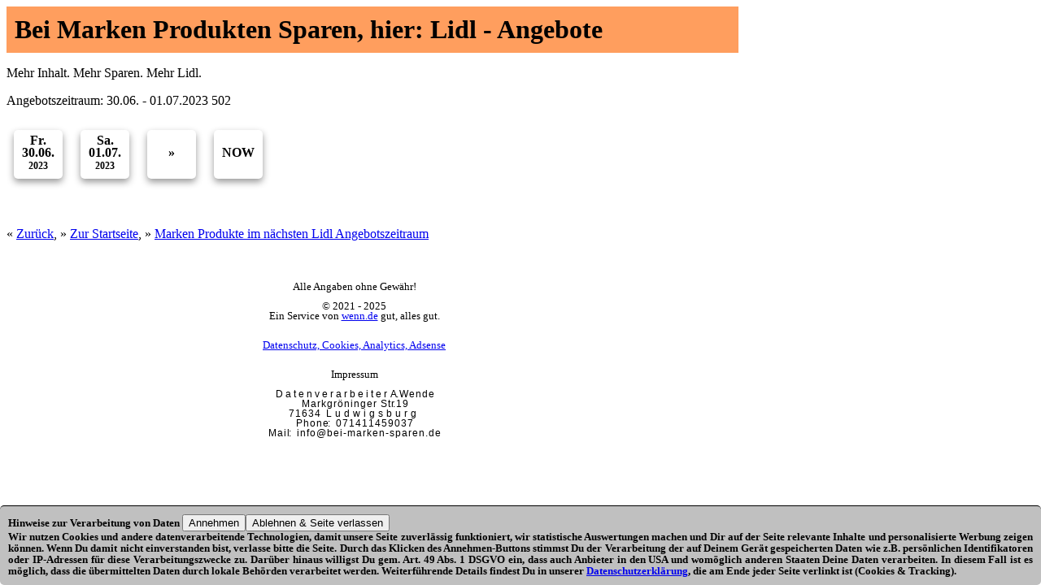

--- FILE ---
content_type: text/html; charset=UTF-8
request_url: https://bei-marken-sparen.de/lidl?m=3&p=502
body_size: 2054
content:
<!DOCTYPE HTML>
<html>
<head>
<meta charset="UTF-8"/>
<meta http-equiv="content-language" content="de" />
<title>Lidl Angebote | Bei Marken Produkten Sparen</title>

<meta name="description" content=" Sparen Sie mit Marken Produkten beim Lidl - Einkauf." />
<meta name="robots" content="index" />
<meta name="viewport" content="width=device-width, initial-scale=1.0">
<link rel="canonical" href="https://www.bei-marken-sparen.de/lidl" />
<link rel="shortcut icon" href="favicon.ico" type="image/x-icon" />
<!-- link href="stylingv2.css?v=1945" type="text/css" rel="stylesheet"//-->

<script async src="./scripts/cookie.js"></script>
<style>
#h1 {cursor:pointer; background-color:#FF9E5E;margin:0px;padding:10px;}
#container {max-width:900px;}
.dc {text-align:center;color:#000000;line-height:15px;font-size: 16px;display:inline-block;width:60px;height:55px;padding-top:5px;margin:1%;border-radius: 5px;font-weight:bold;box-shadow: 0px 4px 8px 0px #999999;}
.t12 {font-size:12px;line-height:12px;}
.txt24 {font-size:24px;line-height:28px;}
#navtop2 {color:#000000;z-index:10;border-top:1px solid #000000;right: 0px; bottom: 0px; position:fixed; background-color: #c0c0c0; font-size:13px;font-weight:bold;border-radius: 5px 5px 5px 5px; padding:10px;line-height:14px;text-align:justify;}
#navtop2 input:hover {background-color:#FBB03B;cursor:pointer;}

@media screen and (max-width: 40em){

#h1 {font-size:18px;}
}

</style>


</head>

<body>

<div id="container" style="">
<div id='maindiv'>




<h1 id='h1'>Bei Marken Produkten Sparen, hier: Lidl - Angebote</h1><p>Mehr Inhalt. Mehr Sparen. Mehr Lidl.</p>Angebotszeitraum: 30.06. - 01.07.2023 502<br><br>
<div class='dc' title='1688076000 0'>Fr.<br>30.06.<br><span class='t12'>2023</span></div>
<div class='dc' title='1688162400 1'>Sa.<br>01.07.<br><span class='t12'>2023</span></div>
<a href='?m=3&p=506'><div class='dc'><br>&raquo;<br><br></div></a>
<a href='?m=3&p='><div class='dc' style=''><br>NOW<br><br></div></a>
<br><p>&nbsp;</p>
<p class="txtkl">&laquo; <a href="javascript:history.back();" id="sts">Zurück</a>, &raquo; <a href="./" id="sts">Zur Startseite</a>, 
&raquo; <a href='?m=3&p=506'>Marken Produkte im nächsten  Lidl Angebotszeitraum</a></p>

</div>


<div id="navtop2"><p style="text-align:left;margin:0px;"><span id="hinw">Hinweise zur Verarbeitung von Daten</span>
<span style="white-space:nowrap;"><input type="button" value="Annehmen" onclick="javascript:cook('1','#');"><input type="button" value="Ablehnen &amp; Seite verlassen" onclick="document.getElementById('container').className='nd';"></span></p>
Wir nutzen Cookies und andere datenverarbeitende Technologien, damit unsere Seite zuverlässig funktioniert, wir statistische Auswertungen machen und Dir auf der Seite relevante Inhalte und personalisierte Werbung zeigen können. 
Wenn Du damit nicht einverstanden bist, verlasse bitte die Seite.
Durch das Klicken des Annehmen-Buttons stimmst Du der Verarbeitung der auf Deinem Gerät gespeicherten Daten wie z.B. persönlichen Identifikatoren oder IP-Adressen für diese Verarbeitungszwecke zu. Darüber hinaus willigst Du gem. Art. 49 Abs. 1 DSGVO ein, dass auch Anbieter in den USA und womöglich anderen Staaten Deine Daten verarbeiten. 
In diesem Fall ist es möglich, dass die übermittelten Daten durch lokale Behörden verarbeitet werden. Weiterführende Details findest Du in unserer <a href="https://www.bei-marken-sparen.de/datenschutz">Datenschutzerklärung</a>, die am Ende jeder Seite verlinkt ist (Cookies &amp; Tracking).

</div>


<div style="margin-top:50px; width:95%;text-align:center;">
<p id="cr" style="line-height:12px;font-size:12px; font-family:verdana, sans-serif;">
<font size="2" face="Verdana">Alle Angaben ohne Gewähr!<br><br>&copy; 2021 - 2025<span id='dtxt'></span><span id='tstp'></span><br>
Ein Service von <a href="https://marktplatz.wenn.de">wenn.de</a> gut, alles gut.
<br><br><br><a href="https://www.bei-marken-sparen.de/datenschutz#Start">Datenschutz, Cookies, Analytics, Adsense</a>
<br><br><br>Impressum</font></p>
<p style="line-height:12px;font-size:12px; font-family:verdana, sans-serif;letter-spacing:-1px;"><span style="letter-spacing:3px;">Datenverarbeiter</span> A. W e n d e<br>M a r k g r ö n i n g e r &nbsp; S t r. 1 9 <br> 7 1 6 3 4 &nbsp;&nbsp; <span style="letter-spacing:4px;">Ludwigsburg</span>
<br>P h o n e: &nbsp;&nbsp; 0 7 1 4 1 1 4 5 9 0 3 7 <br> M a i l: &nbsp;&nbsp; <span onclick="window.location='mailto:info@bei-marken-sparen.de'" style="cursor:pointer;">i n f o @ b e i - m a r k e n - s p a r e n . d e</span></p>
</div>
<br><br>



<div><p></p></div>

<p>&nbsp;</p>

</div>
<!-- Google tag (gtag.js) -->

</body>
</html>

--- FILE ---
content_type: text/javascript
request_url: https://bei-marken-sparen.de/scripts/cookie.js
body_size: 483
content:
function cook(str,www)
{
var xmlhttp;
// console.log (www);
if (www=="#") { www=""; }
//var www = "www.";
if(str.length==0){return;}

if(window.XMLHttpRequest){
	xmlhttp=new XMLHttpRequest();
	}
	else
	{
		xmlhttp=new ActiveXObject("Microsoft.XMLHTTP");
	}

xmlhttp.onreadystatechange=function()
	{
	if(xmlhttp.readyState==4&&xmlhttp.status==200){
	
document.getElementById('dtxt').innerHTML=xmlhttp.responseText;
	// alert(xmlhttp.responseText);
	document.getElementById('navtop2').style.display='none';
}
}

xmlhttp.open("GET","https://" + www + "bei-marken-sparen.de/getsess.php?q="+str,true);
xmlhttp.send();
}

function fsSearch(str,m)
{

var xmlhttp;
document.getElementById('einl').style.display='none';

if(window.XMLHttpRequest){
	xmlhttp=new XMLHttpRequest();
	}
	else
	{
		xmlhttp=new ActiveXObject("Microsoft.XMLHTTP");
	}

xmlhttp.onreadystatechange=function()
	{
	if(xmlhttp.readyState==4 && xmlhttp.status==200){
	document.getElementById('offs').innerHTML=xmlhttp.responseText;

}
}

xmlhttp.open("GET","getoff.php?q="+str + "&m="+m,true);
xmlhttp.send();
}

function shwSearch(str,m)
{

var xmlhttp;
	
if(window.XMLHttpRequest){
	xmlhttp=new XMLHttpRequest();
	}
	else
	{
		xmlhttp=new ActiveXObject("Microsoft.XMLHTTP");
	}

xmlhttp.onreadystatechange=function()
	{
	if(xmlhttp.readyState==4 && xmlhttp.status==200){
	document.getElementById('ofres').innerHTML=xmlhttp.responseText;

}
}

xmlhttp.open("GET","getprop.php?q="+str + "&m="+m,true);
xmlhttp.send();
}

function myScroll() {
	var y=window.scrollY;
	if (y==undefined) { y=window.pageYOffset;}
// console.log("-----" + y);
	var ewv = document.getElementById("dofs");
	var h = ewv.height*0.7;
	var th = "-" + h + "px";

   if (y > 50) {
   ewv.style.top="0px";
   ewv.style.position="fixed";
   ewv.style.opacity=1;
   }
   if (y < 1) {
   ewv.style.top="0px";
   ewv.style.position="relative";
   ewv.style.opacity=0.6;
    }
}

